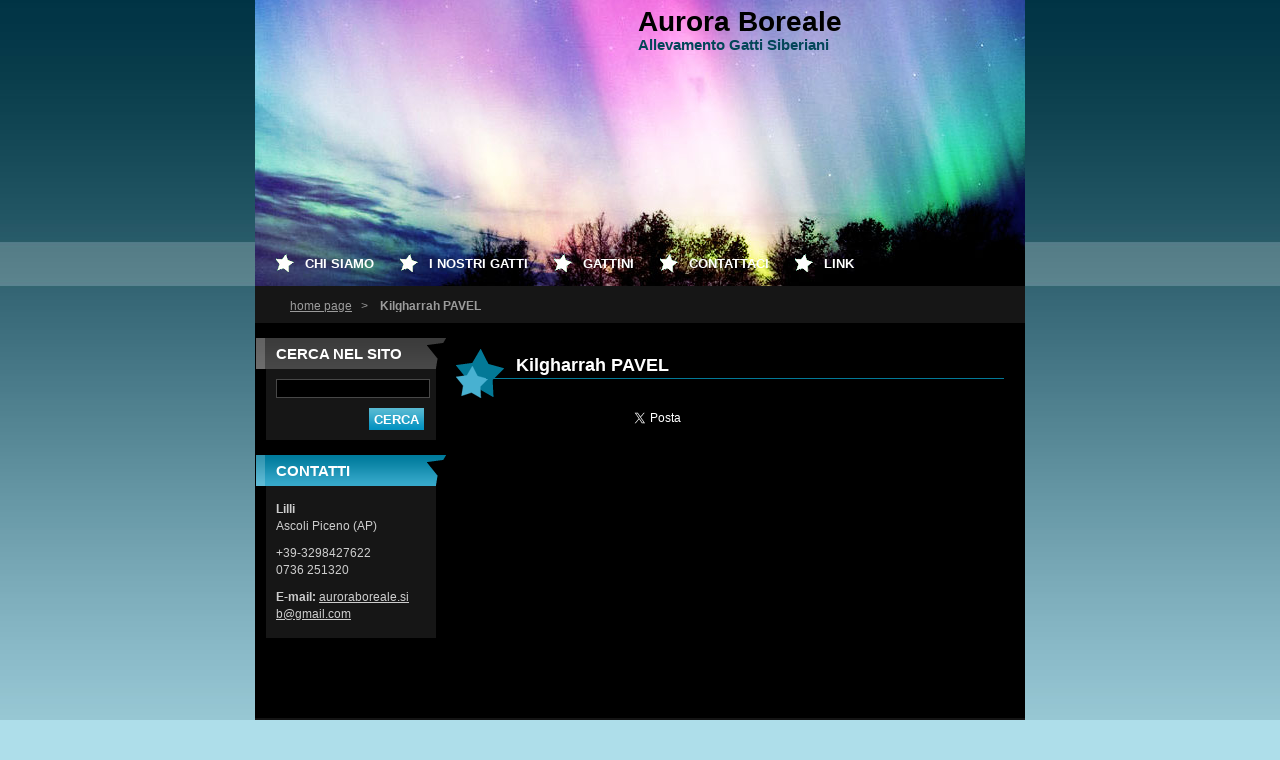

--- FILE ---
content_type: text/html; charset=UTF-8
request_url: http://www.siberiani-auroraboreale.it/products/kilgharrah-pavel/
body_size: 7689
content:
<?xml  version="1.0" encoding="utf-8" ?><!DOCTYPE html PUBLIC "-//W3C//DTD XHTML 1.0 Transitional//EN" "http://www.w3.org/TR/xhtml1/DTD/xhtml1-transitional.dtd">
<html xml:lang="it" lang="it" xmlns="http://www.w3.org/1999/xhtml">
  <head>
    <base href="http://www.siberiani-auroraboreale.it/" />
	<meta http-equiv="Content-Type" content="text/html; charset=utf-8" />
	<meta name="description" content="" />
	<meta name="keywords" content="" />
	<meta name="generator" content="Webnode" />
	<meta http-equiv="content-language" content="it"/>
	<meta http-equiv="imagetoolbar" content="no" />
	<meta http-equiv="X-UA-Compatible" content="IE=EmulateIE7" />
	<meta name="apple-mobile-web-app-capable" content="yes" />
	<meta name="apple-mobile-web-app-status-bar-style" content="black" />
	<meta name="format-detection" content="telephone=no" />
		<link rel="icon" type="image/svg+xml" href="/favicon.svg" sizes="any">	<link rel="icon" type="image/svg+xml" href="/favicon16.svg" sizes="16x16">	<link rel="icon" href="/favicon.ico">	<link rel="stylesheet" href="http://www.siberiani-auroraboreale.it/wysiwyg/system.style.css" type="text/css" media="screen,handheld,projection" />
<link rel="canonical" href="http://www.siberiani-auroraboreale.it/products/kilgharrah-pavel/" />
<script type="text/javascript">(function(i,s,o,g,r,a,m){i['GoogleAnalyticsObject']=r;i[r]=i[r]||function(){
			(i[r].q=i[r].q||[]).push(arguments)},i[r].l=1*new Date();a=s.createElement(o),
			m=s.getElementsByTagName(o)[0];a.async=1;a.src=g;m.parentNode.insertBefore(a,m)
			})(window,document,'script','//www.google-analytics.com/analytics.js','ga');ga('create', 'UA-797705-6', 'auto',{"name":"wnd_header"});ga('wnd_header.set', 'dimension1', 'W1');ga('wnd_header.set', 'anonymizeIp', true);ga('wnd_header.send', 'pageview');var pageTrackerAllTrackEvent=function(category,action,opt_label,opt_value){ga('send', 'event', category, action, opt_label, opt_value)};</script>
	<link rel="alternate" type="application/rss+xml" href="http://siberiani-auroraboreale.it/rss/all.xml" title="Visualizza tutti gli articoli" />
<!--[if lte IE 9]><style type="text/css">.cke_skin_webnode iframe {vertical-align: baseline !important;}</style><![endif]-->
    <title>Kilgharrah PAVEL :: Aurora Boreale</title>
    <meta name="google-site-verification" content="QUngW_V1GcN_kvmmJVNj5t37E8Spn-SWlUAt1GoqBJ4" />
    <meta name="robots" content="index, follow" />
    <meta name="googlebot" content="index, follow" />   
    <link href="/css/style.css" rel="stylesheet" type="text/css" media="screen,projection,handheld,tv" />
    <link href="/css/print.css" rel="stylesheet" type="text/css" media="print" />
    <script src="/js/functions.js" type="text/javascript"></script>
  
				<script type="text/javascript">
				/* <![CDATA[ */
					
					if (typeof(RS_CFG) == 'undefined') RS_CFG = new Array();
					RS_CFG['staticServers'] = new Array('https://d11bh4d8fhuq47.cloudfront.net/');
					RS_CFG['skinServers'] = new Array('https://d11bh4d8fhuq47.cloudfront.net/');
					RS_CFG['filesPath'] = 'http://www.siberiani-auroraboreale.it/_files/';
					RS_CFG['filesAWSS3Path'] = 'https://e8c7d63083.cbaul-cdnwnd.com/29589f7fd6f460fad8762b8c8cc0e941/';
					RS_CFG['lbClose'] = 'Chiudi';
					RS_CFG['skin'] = 'default';
					if (!RS_CFG['labels']) RS_CFG['labels'] = new Array();
					RS_CFG['systemName'] = 'Webnode';
						
					RS_CFG['responsiveLayout'] = 0;
					RS_CFG['mobileDevice'] = 0;
					RS_CFG['labels']['copyPasteSource'] = 'Maggiori informazioni';
					
				/* ]]> */
				</script><style type="text/css">/* <![CDATA[ */#dfehii05kg {position: absolute;font-size: 13px !important;font-family: "Arial", helvetica, sans-serif !important;white-space: nowrap;z-index: 2147483647;-webkit-user-select: none;-khtml-user-select: none;-moz-user-select: none;-o-user-select: none;user-select: none;}#cd2hfabe3c3 {position: relative;top: -14px;}* html #cd2hfabe3c3 { top: -11px; }#cd2hfabe3c3 a { text-decoration: none !important; }#cd2hfabe3c3 a:hover { text-decoration: underline !important; }#aerb6jb12 {z-index: 2147483647;display: inline-block !important;font-size: 16px;padding: 7px 59px 9px 59px;background: transparent url(https://d11bh4d8fhuq47.cloudfront.net/img/footer/footerButtonWebnodeHover.png?ph=e8c7d63083) top left no-repeat;height: 18px;cursor: pointer;}* html #aerb6jb12 { height: 36px; }#aerb6jb12:hover { background: url(https://d11bh4d8fhuq47.cloudfront.net/img/footer/footerButtonWebnode.png?ph=e8c7d63083) top left no-repeat; }#d4e61jl1tl { display: none; }#f9nma531f0ah {z-index: 3000;text-align: left !important;position: absolute;height: 88px;font-size: 13px !important;color: #ffffff !important;font-family: "Arial", helvetica, sans-serif !important;overflow: hidden;cursor: pointer;}#f9nma531f0ah a {color: #ffffff !important;}#e5j8c9i2785ffa {color: #36322D !important;text-decoration: none !important;font-weight: bold !important;float: right;height: 31px;position: absolute;top: 19px;right: 15px;cursor: pointer;}#ej533k1222i78 { float: right; padding-right: 27px; display: block; line-height: 31px; height: 31px; background: url(https://d11bh4d8fhuq47.cloudfront.net/img/footer/footerButton.png?ph=e8c7d63083) top right no-repeat; white-space: nowrap; }#bl4i12t9lkk5d { position: relative; left: 1px; float: left; display: block; width: 15px; height: 31px; background: url(https://d11bh4d8fhuq47.cloudfront.net/img/footer/footerButton.png?ph=e8c7d63083) top left no-repeat; }#e5j8c9i2785ffa:hover { color: #36322D !important; text-decoration: none !important; }#e5j8c9i2785ffa:hover #ej533k1222i78 { background: url(https://d11bh4d8fhuq47.cloudfront.net/img/footer/footerButtonHover.png?ph=e8c7d63083) top right no-repeat; }#e5j8c9i2785ffa:hover #bl4i12t9lkk5d { background: url(https://d11bh4d8fhuq47.cloudfront.net/img/footer/footerButtonHover.png?ph=e8c7d63083) top left no-repeat; }#bc67h2o5 {padding-right: 11px;padding-right: 11px;float: right;height: 60px;padding-top: 18px;background: url(https://d11bh4d8fhuq47.cloudfront.net/img/footer/footerBubble.png?ph=e8c7d63083) top right no-repeat;}#d3b78g971ca8hr {float: left;width: 18px;height: 78px;background: url(https://d11bh4d8fhuq47.cloudfront.net/img/footer/footerBubble.png?ph=e8c7d63083) top left no-repeat;}* html #aerb6jb12 { filter: progid:DXImageTransform.Microsoft.AlphaImageLoader(src='https://d11bh4d8fhuq47.cloudfront.net/img/footer/footerButtonWebnode.png?ph=e8c7d63083'); background: transparent; }* html #aerb6jb12:hover { filter: progid:DXImageTransform.Microsoft.AlphaImageLoader(src='https://d11bh4d8fhuq47.cloudfront.net/img/footer/footerButtonWebnodeHover.png?ph=e8c7d63083'); background: transparent; }* html #bc67h2o5 { height: 78px; background-image: url(https://d11bh4d8fhuq47.cloudfront.net/img/footer/footerBubbleIE6.png?ph=e8c7d63083);  }* html #d3b78g971ca8hr { background-image: url(https://d11bh4d8fhuq47.cloudfront.net/img/footer/footerBubbleIE6.png?ph=e8c7d63083);  }* html #ej533k1222i78 { background-image: url(https://d11bh4d8fhuq47.cloudfront.net/img/footer/footerButtonIE6.png?ph=e8c7d63083); }* html #bl4i12t9lkk5d { background-image: url(https://d11bh4d8fhuq47.cloudfront.net/img/footer/footerButtonIE6.png?ph=e8c7d63083); }* html #e5j8c9i2785ffa:hover #rbcGrSigTryButtonRight { background-image: url(https://d11bh4d8fhuq47.cloudfront.net/img/footer/footerButtonHoverIE6.png?ph=e8c7d63083);  }* html #e5j8c9i2785ffa:hover #rbcGrSigTryButtonLeft { background-image: url(https://d11bh4d8fhuq47.cloudfront.net/img/footer/footerButtonHoverIE6.png?ph=e8c7d63083);  }/* ]]> */</style><script type="text/javascript" src="https://d11bh4d8fhuq47.cloudfront.net/_system/client/js/compressed/frontend.package.1-3-108.js?ph=e8c7d63083"></script><style type="text/css"></style></head> 
  
  <body>  <div id="body_bg">
    <div id="site">
    
    <div id="nonFooter">
    
      <!-- HEAD -->
      <div id="header">
        <div id="logozone">          
          <h2 id="logo"><a href="home/" title="Vai alla Homepage."><span id="rbcSystemIdentifierLogo">Aurora Boreale</span></a></h2>          <p id="moto"><span id="rbcCompanySlogan" class="rbcNoStyleSpan">Allevamento Gatti Siberiani</span></p>
        </div>       

        <span class="illustration">
          <img src="/img/illustration.jpg?ph=e8c7d63083" width="770" height="242" alt="" />          <span><!-- masque --></span>
        </span>

      </div>
      <!-- END HEAD -->      
      
      <!-- NAVIGATOR -->
      <div id="navigator">
        <div id="pageNavigator" class="rbcContentBlock">                  <a class="navFirstPage" href="/home/">home page</a><span><span> &gt; </span></span><span id="navCurrentPage">Kilgharrah PAVEL</span>         </div>        
        <div id="languageSelect"></div>			
        <div class="cleaner"></div>
      </div>
      
      <script type="text/javascript">
    		/* <![CDATA[ */
          
          nav_lang_cleaner();
    
    		/* ]]> */
    	 </script>        
      <!-- END NAVIGATOR -->
      
      <!-- MAIN CONTENT -->
      <div id="telo">
        
        <!-- LEFT CONTENT -->
        <div id="leftzone">
        
          

		  <div class="Box">            
        <h2>Cerca nel sito</h2>            
        <div class="content">

		<form action="/search/" method="get" id="fulltextSearch">
		
		    <label for="fulltextSearchText" class="hidden">Cerca nel sito</label>
      	<input type="text" id="fulltextSearchText" name="text" /><br />
      	<span><input class="submit" type="submit" value="Cerca" /></span>
				<div class="cleaner">  </div>

		</form>

		    </div>
      </div>

		        
          
          

        <div class="Box">            
          <h2 class="Blue">Contatti</h2>
          <div class="content">

		

        <p>
          <strong>Lilli</strong><br />
          Ascoli Piceno (AP) 
        </p>            
        

      <p>
        +39-3298427622  <br />
0736 251320                                               
      </p>

	
        
									
			<p>
        <strong>E-mail: </strong><a href="&#109;&#97;&#105;&#108;&#116;&#111;:&#97;&#117;&#114;&#111;&#114;&#97;&#98;&#111;&#114;&#101;&#97;&#108;&#101;&#46;&#115;&#105;&#98;&#64;&#103;&#109;&#97;&#105;&#108;&#46;&#99;&#111;&#109;"><span id="rbcContactEmail">&#97;&#117;&#114;&#111;&#114;&#97;&#98;&#111;&#114;&#101;&#97;&#108;&#101;&#46;&#115;&#105;&#98;&#64;&#103;&#109;&#97;&#105;&#108;&#46;&#99;&#111;&#109;</span></a>
      </p>

	           

		

					</div>            
        </div>

					          
      
          
                    
        </div>
        <!-- END LEFT CONTENT -->        
             
        <!-- CONTENT -->
        <div id="middlezone_wide">
          <div id="content">
          
            

			<!-- PRODUCT DETAIL -->
				

		
			
			<h1>Kilgharrah PAVEL</h1>
            
         <div class="product">
            
            
           
            <div class="description"></div>
          
            <div class="cleaner"><!-- /FLOAT CLEANER --></div>

					 

					 <div class="rbcBookmarks"><div id="rbcBookmarks200000261"></div></div>
		<script type="text/javascript">
			/* <![CDATA[ */
			Event.observe(window, 'load', function(){
				var bookmarks = '<div style=\"float:left;\"><div style=\"float:left;\"><iframe src=\"//www.facebook.com/plugins/like.php?href=http://www.siberiani-auroraboreale.it/products/kilgharrah-pavel/&amp;send=false&amp;layout=button_count&amp;width=145&amp;show_faces=false&amp;action=like&amp;colorscheme=light&amp;font&amp;height=21&amp;appId=397846014145828&amp;locale=it_IT\" scrolling=\"no\" frameborder=\"0\" style=\"border:none; overflow:hidden; width:145px; height:21px; position:relative; top:1px;\" allowtransparency=\"true\"></iframe></div><div style=\"float:left;\"><a href=\"https://twitter.com/share\" class=\"twitter-share-button\" data-count=\"horizontal\" data-via=\"webnode\" data-lang=\"it\">Tweet</a></div><script type=\"text/javascript\">(function() {var po = document.createElement(\'script\'); po.type = \'text/javascript\'; po.async = true;po.src = \'//platform.twitter.com/widgets.js\';var s = document.getElementsByTagName(\'script\')[0]; s.parentNode.insertBefore(po, s);})();'+'<'+'/scr'+'ipt></div> <div class=\"addthis_toolbox addthis_default_style\" style=\"float:left;\"><a class=\"addthis_counter addthis_pill_style\"></a></div> <script type=\"text/javascript\">(function() {var po = document.createElement(\'script\'); po.type = \'text/javascript\'; po.async = true;po.src = \'http://s7.addthis.com/js/250/addthis_widget.js#pubid=webnode\';var s = document.getElementsByTagName(\'script\')[0]; s.parentNode.insertBefore(po, s);})();'+'<'+'/scr'+'ipt><div style=\"clear:both;\"></div>';
				$('rbcBookmarks200000261').innerHTML = bookmarks;
				bookmarks.evalScripts();
			});
			/* ]]> */
		</script>
		
            
        </div>
        
        

		

				<div class="cleaner"><!-- /FLOAT CLEANER --></div>

		<!-- / PRODUCT DETAIL -->

		                    
            
          </div>       
        </div>
        <!-- END COMTENT -->
        
        <hr class="cleaner" />
        
      </div>      
      <!-- END MAIN CONTENT -->
      
      <!-- MENU -->
       <script type="text/javascript">
				/* <![CDATA[ */
					RubicusFrontendIns.addAbsoluteHeaderBlockId('menuzone');
				/* ]]> */
			</script>
			      
      


				<!-- MENU -->
				<div id="menuzone">
						

		<ul class="menu">
	<li class="first"><a href="/chi-siamo/">Chi siamo</a></li>
	<li><a href="/gatti/">I nostri Gatti</a>
	<ul class="level1">
		<li class="first"><a href="/gatti/maschi/"> I Maschi</a></li>
		<li class="last"><a href="/gatti/femmine/">Le Femmine</a></li>
	</ul>
	</li>
	<li><a href="/gattini/">Gattini</a>
	<ul class="level1">
		<li class="first last"><a href="/gattini/galleria-foto/">Galleria foto</a></li>
	</ul>
	</li>
	<li><a href="/contattaci/">Contattaci </a></li>
	<li class="last"><a href="/link/">Link</a></li>
</ul>

				</div>
				<!-- END MENU -->	

					
            
      <!-- END MENU -->
      
      </div>
      
      <!-- FOOT -->
      <div id="footer">
        <div id="footerLeft">
          <p><strong><span id="rbcFooterText" class="rbcNoStyleSpan">© 2010 Tutti i diritti riservati.</span></strong></p>
          <p><span class="rbcSignatureText"><a href="https://www.webnode.it?utm_source=text&amp;utm_medium=footer&amp;utm_campaign=free2" rel="nofollow">Crea un sito gratis</a><a id="aerb6jb12" href="https://www.webnode.it?utm_source=button&amp;utm_medium=footer&amp;utm_campaign=free2" rel="nofollow"><span id="d4e61jl1tl">Webnode</span></a></span></p>
        </div>
        <div id="footerRight">
          <p>
            <span class="print"><a href="#" onclick="window.print(); return false;" title="Stampa la pagina">Stampa</a></span>
            <span class="sitemap"><a href="/sitemap/" title="Vai alla Mappa del sito.">Mappa del sito</a></span>
            <span class="rss"><a href="/rss/" title="Feed RSS">RSS</a></span>
          </p>
        </div>
      </div>
      <!-- END FOOT -->
    
    </div>
    
    </div>

    <script src="/js/Menu.js" type="text/javascript"></script>

  	<script type="text/javascript">
  		/* <![CDATA[ */
 
  		  build_menu();         				
  
  		/* ]]> */
  	 </script>
    
    <script type="text/javascript">
		/* <![CDATA[ */

			RubicusFrontendIns.addObserver
			({

				onContentChange: function ()
        {
          build_menu();
        },

				onStartSlideshow: function()
				{
					$('slideshowControl').innerHTML	= '<span>Pausa<'+'/span>';
					$('slideshowControl').title			= 'Interrompe la slideshow';
					$('slideshowControl').onclick		= RubicusFrontendIns.stopSlideshow.bind(RubicusFrontendIns);
				},

				onStopSlideshow: function()
				{
					$('slideshowControl').innerHTML	= '<span>Slideshow<'+'/span>';
					$('slideshowControl').title			= 'Avvia la slide show';
					$('slideshowControl').onclick		= RubicusFrontendIns.startSlideshow.bind(RubicusFrontendIns);
				},

				onShowImage: function()
				{
					if (RubicusFrontendIns.isSlideshowMode())
					{
						$('slideshowControl').innerHTML	= '<span>Pausa<'+'/span>';
						$('slideshowControl').title			= 'Interrompe la slideshow';
						$('slideshowControl').onclick		= RubicusFrontendIns.stopSlideshow.bind(RubicusFrontendIns);
					}
				}

			 });

  			RubicusFrontendIns.addFileToPreload('/img/loading.gif');
  			RubicusFrontendIns.addFileToPreload('/img/btn_bg_hover.png');
  			RubicusFrontendIns.addFileToPreload('/img/hvezda-hover.gif');

		/* ]]> */
	 </script>
    
  <div id="rbcFooterHtml"></div><div style="display: none;" id="dfehii05kg"><span id="cd2hfabe3c3">&nbsp;</span></div><div id="f9nma531f0ah" style="display: none;"><a href="https://www.webnode.it?utm_source=window&amp;utm_medium=footer&amp;utm_campaign=free2" rel="nofollow"><div id="d3b78g971ca8hr"><!-- / --></div><div id="bc67h2o5"><div><strong id="h1hd1afd3jbfdd">Ti piace questo stio?</strong><br /><span id="bd5h6609">Crea il tuo situ in 2 minuti!</span></div><span id="e5j8c9i2785ffa"><span id="bl4i12t9lkk5d"><!-- / --></span><span id="ej533k1222i78">Provalo ora!</span></span></div></a></div><script type="text/javascript">/* <![CDATA[ */var hd3cg4gboop = {sig: $('dfehii05kg'),prefix: $('cd2hfabe3c3'),btn : $('aerb6jb12'),win : $('f9nma531f0ah'),winLeft : $('d3b78g971ca8hr'),winLeftT : $('ed73fc7b9dmj'),winLeftB : $('j55tit9h9qqf'),winRght : $('bc67h2o5'),winRghtT : $('clt3pmo2a4mj'),winRghtB : $('l73p7m1mgk'),tryBtn : $('e5j8c9i2785ffa'),tryLeft : $('bl4i12t9lkk5d'),tryRght : $('ej533k1222i78'),text : $('bd5h6609'),title : $('h1hd1afd3jbfdd')};hd3cg4gboop.sig.appendChild(hd3cg4gboop.btn);var f167c3638k04a=0,hi81nd5a=0,kaaa4blk75=0,h687470g1gtpkt,jr495hk2g0b=$$('.rbcSignatureText')[0],rnh3oqc=false,d8fd4b322;function fkapso433(){if (!rnh3oqc && pageTrackerAllTrackEvent){pageTrackerAllTrackEvent('Signature','Window show - web',hd3cg4gboop.sig.getElementsByTagName('a')[0].innerHTML);rnh3oqc=true;}hd3cg4gboop.win.show();kaaa4blk75=hd3cg4gboop.tryLeft.offsetWidth+hd3cg4gboop.tryRght.offsetWidth+1;hd3cg4gboop.tryBtn.style.width=parseInt(kaaa4blk75)+'px';hd3cg4gboop.text.parentNode.style.width = '';hd3cg4gboop.winRght.style.width=parseInt(20+kaaa4blk75+Math.max(hd3cg4gboop.text.offsetWidth,hd3cg4gboop.title.offsetWidth))+'px';hd3cg4gboop.win.style.width=parseInt(hd3cg4gboop.winLeft.offsetWidth+hd3cg4gboop.winRght.offsetWidth)+'px';var wl=hd3cg4gboop.sig.offsetLeft+hd3cg4gboop.btn.offsetLeft+hd3cg4gboop.btn.offsetWidth-hd3cg4gboop.win.offsetWidth+12;if (wl<10){wl=10;}hd3cg4gboop.win.style.left=parseInt(wl)+'px';hd3cg4gboop.win.style.top=parseInt(hi81nd5a-hd3cg4gboop.win.offsetHeight)+'px';clearTimeout(h687470g1gtpkt);}function h3naj4x62dkal8(){h687470g1gtpkt=setTimeout('hd3cg4gboop.win.hide()',1000);}function ee2aig0779e7b(){var ph = RubicusFrontendIns.photoDetailHandler.lightboxFixed?document.getElementsByTagName('body')[0].offsetHeight/2:RubicusFrontendIns.getPageSize().pageHeight;hd3cg4gboop.sig.show();f167c3638k04a=0;hi81nd5a=0;if (jr495hk2g0b&&jr495hk2g0b.offsetParent){var obj=jr495hk2g0b;do{f167c3638k04a+=obj.offsetLeft;hi81nd5a+=obj.offsetTop;} while (obj = obj.offsetParent);}if ($('rbcFooterText')){hd3cg4gboop.sig.style.color = $('rbcFooterText').getStyle('color');hd3cg4gboop.sig.getElementsByTagName('a')[0].style.color = $('rbcFooterText').getStyle('color');}hd3cg4gboop.sig.style.width=parseInt(hd3cg4gboop.prefix.offsetWidth+hd3cg4gboop.btn.offsetWidth)+'px';if (f167c3638k04a<0||f167c3638k04a>document.body.offsetWidth){f167c3638k04a=(document.body.offsetWidth-hd3cg4gboop.sig.offsetWidth)/2;}if (f167c3638k04a>(document.body.offsetWidth*0.55)){hd3cg4gboop.sig.style.left=parseInt(f167c3638k04a+(jr495hk2g0b?jr495hk2g0b.offsetWidth:0)-hd3cg4gboop.sig.offsetWidth)+'px';}else{hd3cg4gboop.sig.style.left=parseInt(f167c3638k04a)+'px';}if (hi81nd5a<=0 || RubicusFrontendIns.photoDetailHandler.lightboxFixed){hi81nd5a=ph-5-hd3cg4gboop.sig.offsetHeight;}hd3cg4gboop.sig.style.top=parseInt(hi81nd5a-5)+'px';}function icpbr3c9eib(){if (d8fd4b322){clearTimeout(d8fd4b322);}d8fd4b322 = setTimeout('ee2aig0779e7b()', 10);}Event.observe(window,'load',function(){if (hd3cg4gboop.win&&hd3cg4gboop.btn){if (jr495hk2g0b){if (jr495hk2g0b.getElementsByTagName("a").length > 0){hd3cg4gboop.prefix.innerHTML = jr495hk2g0b.innerHTML + '&nbsp;';}else{hd3cg4gboop.prefix.innerHTML = '<a href="https://www.webnode.it?utm_source=text&amp;utm_medium=footer&amp;utm_content=it-web-0&amp;utm_campaign=signature" rel="nofollow">'+jr495hk2g0b.innerHTML + '</a>&nbsp;';}jr495hk2g0b.style.visibility='hidden';}else{if (pageTrackerAllTrackEvent){pageTrackerAllTrackEvent('Signature','Missing rbcSignatureText','www.siberiani-auroraboreale.it');}}ee2aig0779e7b();setTimeout(ee2aig0779e7b, 500);setTimeout(ee2aig0779e7b, 1000);setTimeout(ee2aig0779e7b, 5000);Event.observe(hd3cg4gboop.btn,'mouseover',fkapso433);Event.observe(hd3cg4gboop.win,'mouseover',fkapso433);Event.observe(hd3cg4gboop.btn,'mouseout',h3naj4x62dkal8);Event.observe(hd3cg4gboop.win,'mouseout',h3naj4x62dkal8);Event.observe(hd3cg4gboop.win,'click',function(){if (pageTrackerAllTrackEvent){pageTrackerAllTrackEvent('Signature','Window click - web','Ti piace questo stio?',0);}document/*jie7y06jjpoc1*/.location.href='https://www.webnode.it?utm_source=window&utm_medium=footer&utm_content=it-web-0&utm_campaign=signature';});Event.observe(window, 'resize', icpbr3c9eib);Event.observe(document.body, 'resize', icpbr3c9eib);RubicusFrontendIns.addObserver({onResize: icpbr3c9eib});RubicusFrontendIns.addObserver({onContentChange: icpbr3c9eib});RubicusFrontendIns.addObserver({onLightboxUpdate: ee2aig0779e7b});Event.observe(hd3cg4gboop.btn, 'click', function(){if (pageTrackerAllTrackEvent){pageTrackerAllTrackEvent('Signature','Button click - web',hd3cg4gboop.sig.getElementsByTagName('a')[0].innerHTML);}});Event.observe(hd3cg4gboop.tryBtn, 'click', function(){if (pageTrackerAllTrackEvent){pageTrackerAllTrackEvent('Signature','Try Button click - web','Ti piace questo stio?',0);}});}});RubicusFrontendIns.addFileToPreload('https://d11bh4d8fhuq47.cloudfront.net/img/footer/footerButtonWebnode.png?ph=e8c7d63083');RubicusFrontendIns.addFileToPreload('https://d11bh4d8fhuq47.cloudfront.net/img/footer/footerButton.png?ph=e8c7d63083');RubicusFrontendIns.addFileToPreload('https://d11bh4d8fhuq47.cloudfront.net/img/footer/footerButtonHover.png?ph=e8c7d63083');RubicusFrontendIns.addFileToPreload('https://d11bh4d8fhuq47.cloudfront.net/img/footer/footerBubble.png?ph=e8c7d63083');if (Prototype.Browser.IE){RubicusFrontendIns.addFileToPreload('https://d11bh4d8fhuq47.cloudfront.net/img/footer/footerBubbleIE6.png?ph=e8c7d63083');RubicusFrontendIns.addFileToPreload('https://d11bh4d8fhuq47.cloudfront.net/img/footer/footerButtonHoverIE6.png?ph=e8c7d63083');}RubicusFrontendIns.copyLink = 'https://www.webnode.it';RS_CFG['labels']['copyPasteBackLink'] = 'Crea il tuo sito personale gratis';/* ]]> */</script><script type="text/javascript">var keenTrackerCmsTrackEvent=function(id){if(typeof _jsTracker=="undefined" || !_jsTracker){return false;};try{var name=_keenEvents[id];var keenEvent={user:{u:_keenData.u,p:_keenData.p,lc:_keenData.lc,t:_keenData.t},action:{identifier:id,name:name,category:'cms',platform:'WND1',version:'2.1.157'},browser:{url:location.href,ua:navigator.userAgent,referer_url:document.referrer,resolution:screen.width+'x'+screen.height,ip:'13.58.55.106'}};_jsTracker.jsonpSubmit('PROD',keenEvent,function(err,res){});}catch(err){console.log(err)};};</script></body>
</html>
